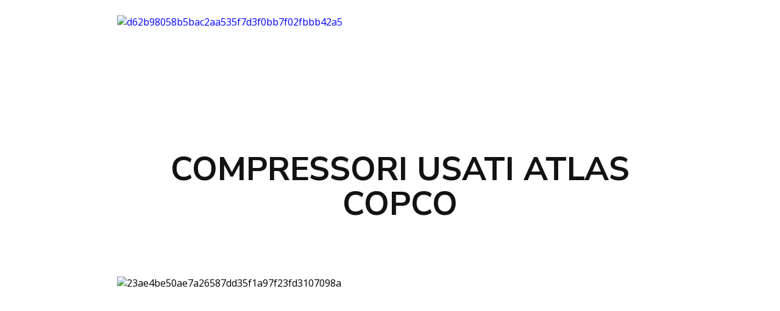

--- FILE ---
content_type: text/html; charset=UTF-8
request_url: https://www.compressoriusatiindustriali.it/
body_size: 5204
content:
<!doctype html><html lang="it"> <head><title>compressori usati industriali - Compressoriusatiindustriali</title><meta name="description" content="Atlas Copco compressori" /><meta charset="utf-8" /><link rel="preconnect" href="https://static.supersite.aruba.it" crossorigin><link rel="dns-prefetch" href="https://static.supersite.aruba.it/"><link rel="preconnect" href="https://files.supersite.aruba.it"><meta property="og:title" content="compressori usati industriali - Compressoriusatiindustriali"/><meta property="og:description" content="Atlas Copco compressori" /><meta name="fragment" content="!"/><meta property="og:site_name" content="Compressoriusatiindustriali"><meta property="og:url" content="https://www.compressoriusatiindustriali.it/it/home"/> <meta name="twitter:title" content="compressori usati industriali - Compressoriusatiindustriali"/> <meta name="twitter:description" content="Atlas Copco compressori" /> <meta name="robots" content="all" /><meta name="revisit-after" content="10 days" /><meta name="viewport" content="width=1024" /><link rel="stylesheet" href="//editor.supersite.aruba.it/css/animations.css?v=444" /><style>.style_000000001{font-size:14px;font-family:Roboto; color:rgb(119,119,119);} .style_000000002{ font-size:16px; font-family:Roboto; color:rgb(255,255,255);} .style_000000003{ font-size:48px; font-family:Roboto; color:rgb(255,255,255);} .style_000000004{ font-size:16px; font-family:Roboto; color:rgb(33,33,33);} .style_000000006{ font-size:48px; font-family:Roboto; color:rgb(0,0,0);} .style_000000007{ font-size:14px; font-family:Roboto; color:rgb(255,255,255);} .style_000000005{ font-size:22px; font-family:Roboto; color:rgb(33,33,33);}</style><style>#mc5 a, #mc5 a:link, #mc5 a:active, #mc5 a:visited{ color: blue; text-decoration:none; transition: 0.2s all ease-in-out; -webkit-transition: 0.2s all ease-in-out; -moz-transition: 0.2s all ease-in-out; -ms-transition: 0.2s all ease-in-out; } #mc5 a:hover{ color: blue; text-decoration:none;}</style> <link id="fontstyle" href="/fontstyle.css?c=53886" rel="stylesheet" /><link href="https://fonts.googleapis.com/css?family=Open+Sans:n,b,i,bi%7CNunito+Sans:n,b,i,bi&display=swap" rel="stylesheet" /> <link href="/public/favicon.png" rel="icon" type="image/x-icon" /><link rel="canonical" href="https://www.compressoriusatiindustriali.it/"/><style>html{-webkit-text-size-adjust: 100%;}*{ margin:0;}#mc5 h1,#mc5 h2,#mc5 h3,#mc5 h4,#mc5 h5,#mc5 h6{font-weight: 400;}body, #website {font-size: 16px;overflow-x: hidden;overflow-y: hidden;overflow-y:auto;background: #FFFFFF;margin: 0;font-family:'Open Sans',sans-serif; position: absolute; top: 0px; left: 0px; width: 100%; height: 100%; -webkit-overflow-scrolling: touch;}div, span {max-height: 200000px;}.testoc{line-height: 1.2; vertical-align:top;}.testoc span > span > a, .testoc span > font > span > a {display:inline-block}body.flazioNoScroll{overflow: hidden !important;}body *::-webkit-scrollbar { width: 8px;}body *::-webkit-scrollbar-thumb { border-radius: 15px; background: rgba(153, 156, 161, 0.8);}body *::-webkit-scrollbar-track { border-radius: 5px; border: 1px solid rgba(255,255,255,0.1); background: rgba(0,0,0,0.1);} .yscrollbar { position: absolute; top: 0; right: 0; width: 10px; background: red; z-index:30000; -webkit-border-radius: 15px; -moz-border-radius: 15px; border-radius: 15px; /* Background */ background: rgba(0, 0, 0, 0.2); /* Border bottom light */ border-bottom: 1px solid rgba(255, 255, 255, 0.1); /* Inner top shadow */ -moz-box-shadow: inset 0 3px 5px rgba(0, 0, 0, 0.1); -webkit-box-shadow: inset 0 3px 5px rgba(0, 0, 0, 0.1); box-shadow: inset 0 3px 5px rgba(0, 0, 0, 0.1); } .yscroller { background: #bbd; position: relative; top: 0; left: 0; width:100%; height:70px; cursor: pointer; } .yscroller:hover { background: #bbd; position: relative; top: 0; left: 0; cursor: pointer; -webkit-border-radius: 15px; -moz-border-radius: 15px; border-radius: 15px; } .yscroller:active { background: #003399; position: relative; top: 0; left: 0; width:100%; height:70px; cursor: pointer; } body.overflow_recaptha{ height: auto !important; overflow: scroll !important;}div#mc5.popup:after { content: ""; position: fixed; display: block; background: rgba(0,0,0,0.6); width: 100%; height: 100%; top: 0px; left: 0px; z-index: 2000;} </style> <script src="https://static.supersite.aruba.it/cookieb/cb.js"></script> <script> let website_id = 473013; _sckFlazio = []; document.addEventListener("DOMContentLoaded", function() { let flaziocb = new FlazioCB(website_id, false, ''); }); </script> <script>window.requestUri = "?";window.pages_cache = 1;titoloSito = "Compressoriusatiindustriali";function queueCookieFun(fun, type) { if(typeof _sckFlazio !== "undefined") _sckFlazio.push({"script": fun, "type": type}); else{ fun(); } }</script><style type='text/css' id='aruba'> h1,h2,h3,h4,h5,h6 { margin: 0; line-height: 1.2em; padding-bottom: .4em; font-weight: 600; } </style><script type="application/ld+json">{ "@context": "http://schema.org", "@type": "WebSite", "name": "Compressoriusatiindustriali", "url": "http://www.compressoriusatiindustriali.it"}</script> <link rel="preload" as="script" href="//static.supersite.aruba.it/js/jquery.js"><link rel="preload" as="script" href="//static.supersite.aruba.it/componenti/mainPushHF.js?version='225-196'"><script fetchpriority="high" src="//static.supersite.aruba.it/componenti/mainPushHF.js?version='225-196'"></script><script>window["flazioBasePath"] = "//static.supersite.aruba.it";window["custom_cookie_path"] = "https://static.supersite.aruba.it/cookieb";</script></head><body> <div id="website"> <link rel="stylesheet" href="//www.compressoriusatiindustriali.it/customstyle.css"><script src="//flazio.org/componenti/js/jquery.js"></script><div id="aCC5" style="position:absolute; z-index:100; left: 50%; top: 0;"><div id="mc5" style="position:absolute; z-index:150; left: -500px; top: 0px;"><div data-type="element" style="z-index:1;position:absolute; top:0px;left:0px;width:100vw;height:170px"><div class="rettangolo" style="opacity:1;display:block; border-radius:0px;border-width:0px;border-color: #000000; background-color:#FFFFFF; width:100%; height:100%;"></div></div><div data-type="footer" style="z-index:2;position:absolute; top:3302px;left:0px;width:100vw;height:96px"><div class="rettangolo" style="opacity:1;display:block; border-radius:0px;border-width:0px;border-color: #000000; background-color:#111213; width:100%; height:100%;"></div></div><div data-type="element" style="z-index:3;position:absolute; top:25px;left:52px;width:721px;height:120px"><a class="internal" href="/home"><img style="width:721px;height:120px" src="https://files./media/4299_d62b98058b5bac2aa535f7d3f0bb7f02fbbb42a5.jpeg/v1/w_721,h_0/d62b98058b5bac2aa535f7d3f0bb7f02fbbb42a5.jpg" alt="d62b98058b5bac2aa535f7d3f0bb7f02fbbb42a5" title="d62b98058b5bac2aa535f7d3f0bb7f02fbbb42a5" ></a></div><div data-type="footer" style="z-index:996;position:absolute; top:3327px;left:52px;width:928px;height:51px"><p style="line-height:1.82;text-align:center;letter-spacing:normal;font-weight:400;text-shadow:none;" class="style_1565274331691832192"><span style="line-height:1.82;text-align:center;letter-spacing:normal;font-weight:400;text-shadow:none;" class="style_1565274331691832192"> R.I.A.C. Srl&nbsp; Concessionaria Atlas Copco&nbsp; &nbsp; &nbsp; &nbsp; &nbsp; &nbsp; &nbsp; &nbsp; &nbsp; © P.Iva 12275840150 - DATI SOCIETARI L.88/09 - <span style="text-align:center;line-height:1.76;letter-spacing:normal;font-weight:400;text-shadow:none;" class="style_3350535162489259792"><a href="https://riac.it/privacy.php" style="transition-duration:unset;transition-timing-function:ease;transition-delay:0s;transition-property:none;line-height:1.82;text-align:center;letter-spacing:normal;font-weight:400;text-shadow:none;" class="style_3350535162489259792"><span style="transition-duration:unset;transition-timing-function:ease;transition-delay:0s;transition-property:none;line-height:1.82;text-align:center;letter-spacing:normal;font-weight:400;text-shadow:none;" class="style_3350535162489259792"><u>Privacy</u></span></a></span></span></p></div><div data-type="element" style="z-index:5;position:absolute; top:74px;left:949px;width:25px;height:22px"></div><div data-type="element" style="z-index:6;position:absolute; top:170px;left:0px;width:100vw;height:284px"><div class="rettangolo" style="opacity:1;display:block; border-radius:0px;border-width:0px;border-color: #000000; background-color:#FFFFFF; width:100%; height:100%;"></div></div><div data-type="element" style="z-index:993;position:absolute; top:250px;left:52px;width:928px;height:139px"><h1 style="transition-duration: unset; transition-timing-function: ease; transition-delay: 0s; transition-property: none; text-align: left;"><span style="line-height:1.07;text-align:left;letter-spacing:normal;font-weight:700;text-shadow:none;" class="style_397176455707935808"> </span><p style="line-height:1.07;text-align:center;letter-spacing:normal;font-weight:700;text-shadow:none;" class="style_397176455707935808"><span style="line-height:1.07;text-align:center;letter-spacing:normal;font-weight:700;text-shadow:none;" class="style_397176455707935808">COMPRESSORI USATI ATLAS COPCO<br></span></p><span style="line-height:1.07;text-align:left;letter-spacing:normal;font-weight:700;text-shadow:none;" class="style_397176455707935808"> </span></h1></div><div data-type="element" style="z-index:8;position:absolute; top:454px;left:0px;width:100vw;height:772px"><div class="rettangolo" style="opacity:1;display:block; border-radius:0px;border-width:0px;border-color: #000000; background-color:#FFFFFF; width:100%; height:100%;"></div></div><div data-type="element" style="z-index:9;position:absolute; top:454px;left:52px;width:923px;height:692px"><img style="position:absolute; width:923px;height:692px" src="https://files./media/4299_23ae4be50ae7a26587dd35f1a97f23fd3107098a.jpeg/v1/w_923,h_0/23ae4be50ae7a26587dd35f1a97f23fd3107098a.jpg" alt="23ae4be50ae7a26587dd35f1a97f23fd3107098a" title="23ae4be50ae7a26587dd35f1a97f23fd3107098a" ></div><div data-type="element" style="z-index:10;position:absolute; top:1226px;left:0px;width:100vw;height:563px"><div class="rettangolo" style="opacity:1;display:block; border-radius:0px;border-width:0px;border-color: #000000; background-color:#FFFFFF; width:100%; height:100%;"></div></div><div data-type="element" style="z-index:989;position:absolute; top:1226px;left:52px;width:442px;height:66px"><h2 style="transition-duration: unset; transition-timing-function: ease; transition-delay: 0s; transition-property: none; text-align: left;"><span style="line-height:1.1;text-align:left;letter-spacing:normal;font-weight:600;text-shadow:none;" class="style_2602907433225935596"> Chi siamo </span></h2></div><div data-type="element" style="z-index:12;position:absolute; top:1229px;left:537px;width:437px;height:328px"><a class="external2" href="https://riac.it/assistenza-atlas-copco.php"><img style="width:437px;height:328px" src="https://files./media/4299_a18d2bb5ed5f158007614f008fbe4279ac73178d.jpeg/v1/w_437,h_0/a18d2bb5ed5f158007614f008fbe4279ac73178d.jpg" alt="a18d2bb5ed5f158007614f008fbe4279ac73178d" title="a18d2bb5ed5f158007614f008fbe4279ac73178d" ></a></div><div data-type="element" style="z-index:987;position:absolute; top:1277px;left:52px;width:442px;height:303px"><p style="line-height:1.82;text-align:left;letter-spacing:normal;font-weight:400;text-shadow:none;" class="style_3136252494752191540"><span style="line-height:1.82;text-align:left;letter-spacing:normal;font-weight:400;text-shadow:none;" class="style_3136252494752191540"> Siamo concessionari e officina autorizzata Atlas Copco. I compressori usati vengono revisionati presso la nostra officina da personale specializzato e vengono venduti con garanzia.&nbsp;RIAC Srl offre un servizio di assistenza Atlas Copco qualificato e certificato UNI EN ISO 9001-2015</span></p><p></p><p style="line-height:1.82;text-align:left;letter-spacing:normal;font-weight:400;text-shadow:none;" class="style_3136252494752191540"><span style="line-height:1.82;text-align:left;letter-spacing:normal;font-weight:400;text-shadow:none;" class="style_3136252494752191540">L’asssistenza che RIAC fornisce, comprende i servizi di revisione, manutenzione e controllo delle attrezzature Atlas Copco.</span></p><p></p></div><div data-type="element" style="z-index:14;position:absolute; top:1590px;left:52px;width:923px;height:139px"><img src="https://files./media/4299_73ebeb3bd283e5a7beeaf466e4793d24e551bfa4.jpeg/v1/w_300,h_104/73ebeb3bd283e5a7beeaf466e4793d24e551bfa4.webp" alt="" title="" style="width:300px;height:104px; margin-right: 12px;"><p></p> <img src="https://files./media/4299_2f9db0198cde1405bf18919e18cc09285e9643ee.jpeg/v1/w_300,h_104/2f9db0198cde1405bf18919e18cc09285e9643ee.webp" alt="" title="" style="width:300px;height:104px; margin-right: 12px;"><p></p> </div><div data-type="element" style="z-index:15;position:absolute; top:1789px;left:0px;width:100vw;height:469px"><div class="rettangolo" style="opacity:1;display:block; border-radius:0px;border-width:0px;border-color: #000000; background-color:#FFFFFF; width:100%; height:100%;"></div></div><div data-type="element" style="z-index:16;position:absolute; top:1789px;left:52px;width:275px;height:210px"><a class="external2" href="https://riac.it/usato.php"><img style="width:275px;height:210px" src="https://files./media/4299_1feb4dbe3b0ff5cbf933a5a1cd931c157972e076.jpeg/v1/w_275,h_0/1feb4dbe3b0ff5cbf933a5a1cd931c157972e076.jpg" alt="1feb4dbe3b0ff5cbf933a5a1cd931c157972e076" title="1feb4dbe3b0ff5cbf933a5a1cd931c157972e076" ></a></div><div data-type="element" style="z-index:17;position:absolute; top:1789px;left:375px;width:275px;height:207px"><a class="external2" href="https://riac.it/usato.php"><img style="width:275px;height:207px" src="https://files./media/4299_f7dbdb33b950a0601e47e22a6850ec8801e1c6c3.jpeg/v1/w_275,h_0/f7dbdb33b950a0601e47e22a6850ec8801e1c6c3.jpg" alt="f7dbdb33b950a0601e47e22a6850ec8801e1c6c3" title="f7dbdb33b950a0601e47e22a6850ec8801e1c6c3" ></a></div><div data-type="element" style="z-index:18;position:absolute; top:1789px;left:699px;width:275px;height:207px"><a class="external2" href="https://riac.it/usato.php"><img style="width:275px;height:207px" src="https://files./media/4299_0529ef8e0079fb5b6be36cd93f3531c4d406eec1.jpeg/v1/w_275,h_0/0529ef8e0079fb5b6be36cd93f3531c4d406eec1.jpg" alt="0529ef8e0079fb5b6be36cd93f3531c4d406eec1" title="0529ef8e0079fb5b6be36cd93f3531c4d406eec1" ></a></div><div data-type="element" style="z-index:19;position:absolute; top:1789px;left:52px;width:276px;height:210px"><div class="show-menu"> </div><ul style="font-size: 0px;font-family: Open Sans;" class="nav menu"><li style="line-height:210px;"><a style="color: #111213;" title=" " href="https://riac.it/usato.php" > </a></li></ul></div><div data-type="element" style="z-index:20;position:absolute; top:1789px;left:375px;width:276px;height:207px"><div class="show-menu"> </div><ul style="font-size: 0px;font-family: Open Sans;" class="nav menu"><li style="line-height:207px;"><a style="color: #111213;" title=" " href="https://riac.it/usato.php" > </a></li></ul></div><div data-type="element" style="z-index:21;position:absolute; top:1789px;left:699px;width:276px;height:207px"><div class="show-menu"> </div><ul style="font-size: 0px;font-family: Open Sans;" class="nav menu"><li style="line-height:207px;"><a style="color: #111213;" title=" " href="https://riac.it/usato.php" > </a></li></ul></div><div data-type="element" style="z-index:978;position:absolute; top:1995px;left:375px;width:280px;height:114px"><p style="text-align:center;" class="style_1352940129187595534"><span style="text-align:center;" class="style_1352940129187595534"><span style="transition-duration:unset;transition-timing-function:ease;transition-delay:0s;transition-property:none;line-height:1.82;text-align:center;letter-spacing:normal;font-weight:400;text-shadow:none;" class="style_3136252494752191540">Compressore Atlas Copco usato GA 250 FF</span><p></p><span style="transition-duration:unset;transition-timing-function:ease;transition-delay:0s;transition-property:none;line-height:1.82;text-align:center;letter-spacing:normal;font-weight:400;text-shadow:none;" class="style_3136252494752191540">Compressore usato venduto</span></span></p></div><div data-type="element" style="z-index:977;position:absolute; top:1995px;left:699px;width:280px;height:51px"><p style="text-align:center;" class="style_1352940129187595534"><span style="transition-duration:unset;transition-timing-function:ease;transition-delay:0s;transition-property:none;line-height:1.82;text-align:center;letter-spacing:normal;font-weight:400;text-shadow:none;" class="style_3136252494752191540">Compressori serie GA in revisione</span></p></div><div data-type="element" style="z-index:976;position:absolute; top:1999px;left:52px;width:280px;height:52px"><p style="text-align:center;" class="style_1352940129187595534"><span style="transition-duration:unset;transition-timing-function:ease;transition-delay:0s;transition-property:none;line-height:1.82;text-align:center;letter-spacing:normal;font-weight:400;text-shadow:none;" class="style_3136252494752191540">Compressore Atlas Copco GA 75</span></p></div><div data-type="element" style="z-index:25;position:absolute; top:2257px;left:0px;width:100vw;height:436px"><div class="rettangolo" style="opacity:1;display:block; border-radius:0px;border-width:0px;border-color: #000000; background-color:#FFFFFF; width:100%; height:100%;"></div></div><div data-type="element" style="z-index:26;position:absolute; top:2257px;left:52px;width:275px;height:206px"><a class="external2" href="https://riac.it/usato.php"><img style="width:275px;height:206px" src="https://files./media/4299_653e93f3336dca393c8b0d71abc03ae4843ac983.jpeg/v1/w_275,h_0/653e93f3336dca393c8b0d71abc03ae4843ac983.jpg" alt="653e93f3336dca393c8b0d71abc03ae4843ac983" title="653e93f3336dca393c8b0d71abc03ae4843ac983" ></a></div><div data-type="element" style="z-index:27;position:absolute; top:2257px;left:375px;width:275px;height:207px"><a class="external2" href="https://riac.it/usato.php"><img style="width:275px;height:207px" src="https://files./media/4299_2f41e1fcad19f098db4d33c8bcd854a19b325354.jpeg/v1/w_275,h_0/2f41e1fcad19f098db4d33c8bcd854a19b325354.jpg" alt="2f41e1fcad19f098db4d33c8bcd854a19b325354" title="2f41e1fcad19f098db4d33c8bcd854a19b325354" ></a></div><div data-type="element" style="z-index:28;position:absolute; top:2257px;left:699px;width:275px;height:203px"><a class="external2" href="https://riac.it/usato.php"><img style="width:275px;height:203px" src="https://files./media/4299_b1a1cefda4d2c75eedb9b47212c9be7ac8f74646.jpeg/v1/w_275,h_0/b1a1cefda4d2c75eedb9b47212c9be7ac8f74646.jpg" alt="b1a1cefda4d2c75eedb9b47212c9be7ac8f74646" title="b1a1cefda4d2c75eedb9b47212c9be7ac8f74646" ></a></div><div data-type="element" style="z-index:29;position:absolute; top:2257px;left:52px;width:276px;height:206px"><div class="show-menu"> </div><ul style="font-size: 0px;font-family: Open Sans;" class="nav menu"><li style="line-height:206px;"><a style="color: #111213;" title=" " href="https://riac.it/usato.php" > </a></li></ul></div><div data-type="element" style="z-index:30;position:absolute; top:2257px;left:375px;width:276px;height:207px"><div class="show-menu"> </div><ul style="font-size: 0px;font-family: Open Sans;" class="nav menu"><li style="line-height:207px;"><a style="color: #111213;" title=" " href="https://riac.it/usato.php" > </a></li></ul></div><div data-type="element" style="z-index:31;position:absolute; top:2257px;left:699px;width:276px;height:203px"><div class="show-menu"> </div><ul style="font-size: 0px;font-family: Open Sans;" class="nav menu"><li style="line-height:203px;"><a style="color: #111213;" title=" " href="https://riac.it/usato.php" > </a></li></ul></div><div data-type="element" style="z-index:968;position:absolute; top:2460px;left:699px;width:280px;height:83px"><p style="text-align:center;" class="style_1352940129187595534"><span style="transition-duration:unset;transition-timing-function:ease;transition-delay:0s;transition-property:none;line-height:1.82;text-align:center;letter-spacing:normal;font-weight:400;text-shadow:none;" class="style_3136252494752191540">Compressore Atlas Copco usato GA 132</span></p></div><div data-type="element" style="z-index:967;position:absolute; top:2463px;left:52px;width:280px;height:114px"><p style="text-align:center;" class="style_1352940129187595534"><span style="text-align:center;" class="style_1352940129187595534"><span style="transition-duration:unset;transition-timing-function:ease;transition-delay:0s;transition-property:none;line-height:1.82;text-align:center;letter-spacing:normal;font-weight:400;text-shadow:none;" class="style_3136252494752191540">Compressori Atlas Copco usati</span><p></p><span style="transition-duration:unset;transition-timing-function:ease;transition-delay:0s;transition-property:none;line-height:1.82;text-align:center;letter-spacing:normal;font-weight:400;text-shadow:none;" class="style_3136252494752191540">Compressori Atlas Copco GA usati venduti</span></span></p></div><div data-type="element" style="z-index:966;position:absolute; top:2464px;left:375px;width:280px;height:83px"><p style="text-align:center;" class="style_1352940129187595534"><span style="transition-duration:unset;transition-timing-function:ease;transition-delay:0s;transition-property:none;line-height:1.82;text-align:center;letter-spacing:normal;font-weight:400;text-shadow:none;" class="style_3136252494752191540">Compressore Atlas Copco usato GA 55</span></p></div><div data-type="element" style="z-index:35;position:absolute; top:2693px;left:0px;width:100vw;height:176px"><div class="rettangolo" style="opacity:1;display:block; border-radius:0px;border-width:0px;border-color: #000000; background-color:#FFFFFF; width:100%; height:100%;"></div></div><div data-type="element" style="z-index:964;position:absolute; top:2693px;left:52px;width:928px;height:79px"><h1 style="transition-duration: unset; transition-timing-function: ease; transition-delay: 0s; transition-property: none; text-align: left;"><span style="line-height:1.07;text-align:left;letter-spacing:normal;font-weight:700;text-shadow:none;" class="style_397176455707935808"> </span><p style="line-height:1.07;text-align:center;letter-spacing:normal;font-weight:700;text-shadow:none;" class="style_397176455707935808"><span style="transition-duration:unset;transition-timing-function:ease;transition-delay:0s;transition-property:none;line-height:1.04;text-align:center;letter-spacing:normal;font-weight:700;text-shadow:none;" class="style_1524226372823886984">visita il nostro sito&nbsp; &nbsp; &nbsp;&nbsp;<a href="http://www.riac.it" target="_blank" style="transition-duration:unset;transition-timing-function:ease;transition-delay:0s;transition-property:none;line-height:1.04;text-align:center;letter-spacing:normal;font-weight:700;text-shadow:none;" class="style_1524226372823886984"><span style="transition-duration:unset;transition-timing-function:ease;transition-delay:0s;transition-property:none;line-height:1.04;text-align:center;letter-spacing:normal;font-weight:700;text-shadow:none;" class="style_1524226372823886984"><u>www.riac.it</u></span></a></span></p><span style="line-height:1.07;text-align:left;letter-spacing:normal;font-weight:700;text-shadow:none;" class="style_397176455707935808"> </span></h1></div><div data-type="element" style="z-index:963;position:absolute; top:2758px;left:52px;width:928px;height:52px"><p style="line-height:1.76;text-align:center;letter-spacing:normal;font-weight:400;text-shadow:none;" class="style_3136252494752191540"><span style="line-height:1.76;text-align:center;letter-spacing:normal;font-weight:400;text-shadow:none;" class="style_3136252494752191540"><strong style="transition-duration:unset;transition-timing-function:ease;transition-delay:0s;transition-property:none;line-height:1.71;text-align:center;letter-spacing:normal;font-weight:700;text-shadow:none;" class="style_3136252494752191540"><span style="transition-duration:unset;transition-timing-function:ease;transition-delay:0s;transition-property:none;line-height:1.71;text-align:center;letter-spacing:normal;font-weight:700;text-shadow:none;" class="style_481115180003671836">SIAMO CONCESSIONARI UFFICIALI ATLAS COPCO</span></strong></span></p></div><div data-type="element" style="z-index:38;position:absolute; top:2869px;left:0px;width:100vw;height:340px"><div class="rettangolo" style="opacity:1;display:block; border-radius:0px;border-width:0px;border-color: #000000; background-color:#FFFFFF; width:100%; height:100%;"></div></div><div data-type="element" style="z-index:961;position:absolute; top:2869px;left:52px;width:928px;height:66px"><h2 style="transition-duration: unset; transition-timing-function: ease; transition-delay: 0s; transition-property: none; text-align: center;"><span style="line-height:1.1;text-align:center;letter-spacing:normal;font-weight:600;text-shadow:none;" class="style_2602907433225935596"> Contattaci </span></h2></div><div data-type="element" style="z-index:40;position:absolute; top:2975px;left:169px;width:40px;height:32px"><a class="external2" href="https://s3-eu-west-1.amazonaws.com/basekit-product/Image+Sets/icons/icon-address.svg"><img style="width:40px;height:32px" src="https://files.supersite.aruba.it/media/4299_5796bcd04f26ef5e42fcda70c230822aed832fb2.svg" alt="60593.svg" title="60593.svg" ></a></div><div data-type="element" style="z-index:41;position:absolute; top:2975px;left:493px;width:39px;height:32px"><a class="external2" href="https://s3-eu-west-1.amazonaws.com/basekit-product/Image+Sets/icons/icon-email.svg"><img style="width:39px;height:32px" src="https://files.supersite.aruba.it/media/4299_ec362b97a26f4b8fc4f0b48c88486db2c298dd5e.svg" alt="733695.svg" title="733695.svg" ></a></div><div data-type="element" style="z-index:42;position:absolute; top:2975px;left:818px;width:37px;height:36px"><a class="external2" href="https://s3-eu-west-1.amazonaws.com/basekit-product/Image+Sets/icons/icon-phone.svg"><img style="width:37px;height:36px" src="https://files.supersite.aruba.it/media/4299_49b1899d78d2e13953521cb5b7d1c32d65a8890e.svg" alt="222233.svg" title="222233.svg" ></a></div><div data-type="element" style="z-index:957;position:absolute; top:3037px;left:52px;width:280px;height:49px"><h6 style="transition-duration: unset; transition-timing-function: ease; transition-delay: 0s; transition-property: none; text-align: center;"><span style="line-height:1.42;text-align:center;letter-spacing:normal;font-weight:600;text-shadow:none;" class="style_3125041375355916597"> Indirizzo </span></h6></div><div data-type="element" style="z-index:956;position:absolute; top:3037px;left:375px;width:280px;height:49px"><h6 style="transition-duration: unset; transition-timing-function: ease; transition-delay: 0s; transition-property: none; text-align: center;"><span style="line-height:1.42;text-align:center;letter-spacing:normal;font-weight:600;text-shadow:none;" class="style_3125041375355916597"> E-mail </span></h6></div><div data-type="element" style="z-index:955;position:absolute; top:3041px;left:699px;width:280px;height:49px"><h6 style="transition-duration: unset; transition-timing-function: ease; transition-delay: 0s; transition-property: none; text-align: center;"><span style="line-height:1.42;text-align:center;letter-spacing:normal;font-weight:600;text-shadow:none;" class="style_3125041375355916597"> Telefono </span></h6></div><div data-type="element" style="z-index:954;position:absolute; top:3066px;left:52px;width:280px;height:82px"><p style="text-align:center;" class="style_1352940129187595534"><span style="text-align:center;line-height:1.76;letter-spacing:normal;font-weight:400;text-shadow:none;" class="style_1705470557748905684"></span><span style="text-align:center;line-height:1.76;letter-spacing:normal;font-weight:400;text-shadow:none;" class="style_1705470557748905684"></span><span class="style_1705470557748905684" style="transition-duration:unset;transition-timing-function:ease;transition-delay:0s;transition-property:none;line-height:1.82;text-align:center;letter-spacing:normal;font-weight:400;text-shadow:none;"> </span></p><p class="style_3136252494752191540" style="transition-duration:unset;transition-timing-function:ease;transition-delay:0s;transition-property:none;line-height:1.82;text-align:center;letter-spacing:normal;font-weight:400;text-shadow:none;"><span style="transition-duration:unset;transition-timing-function:ease;transition-delay:0s;transition-property:none;line-height:1.82;text-align:center;letter-spacing:normal;font-weight:400;text-shadow:none;" class="style_3136252494752191540">Via Mondovi 1/3 20132 Milano (Italy)</span></p><p> </p><p></p></div><div data-type="element" style="z-index:953;position:absolute; top:3066px;left:375px;width:280px;height:51px"><p style="text-align:center;" class="style_1352940129187595534"><span style="text-align:center;" class="style_1352940129187595534"><span style="text-align:center;line-height:1.76;letter-spacing:normal;font-weight:400;text-shadow:none;" class="style_1705470557748905684"></span><span style="text-align:center;line-height:1.76;letter-spacing:normal;font-weight:400;text-shadow:none;" class="style_3136252494752191540"><a class="style_3136252494752191540" href="mailto:info@riac.it" style="transition-duration:unset;transition-timing-function:ease;transition-delay:0s;transition-property:none;line-height:1.82;text-align:center;letter-spacing:normal;font-weight:400;text-shadow:none;"><span style="transition-duration:unset;transition-timing-function:ease;transition-delay:0s;transition-property:none;line-height:1.82;text-align:center;letter-spacing:normal;font-weight:400;text-shadow:none;" class="style_3136252494752191540">info@riac.it</span></a></span></span></p></div><div data-type="element" style="z-index:48;position:absolute; top:3070px;left:699px;width:275px;height:31px"><div class="show-menu"> </div><ul style="font-size: 17px;font-family: Open Sans;" class="nav menu"><li style="line-height:31px;"><a style="color: #111213;" title=" +39 02 27209200 " href="/tel:+39 02 27209200" > +39 02 27209200 </a></li></ul></div><div data-type="element" style="z-index:49;position:absolute; top:3209px;left:0px;width:100vw;height:93px"><div class="rettangolo" style="opacity:1;display:block; border-radius:0px;border-width:0px;border-color: #000000; background-color:#F3F3F3; width:100%; height:100%;"></div></div><div data-type="element" style="z-index:50;position:absolute; top:3234px;left:52px;width:933px;height:43px"><br><span itemscope itemtype="http://schema.org/Organization"><link itemprop="url" href="https://www.compressoriusatiindustriali.it"><a itemprop="sameAs" href="https://www.facebook.com/RiacAirEquipment">facebook</a><br></span></div></div></div> </div> <div id="fb_pixel"></div> <script> function getCookie(cname) { var name = cname + "="; var ca = document.cookie.split(';'); for (var i = 0; i < ca.length; i++) { var c = ca[i]; while (c.charAt(0) == ' ') c = c.substring(1); if (c.indexOf(name) == 0) return c.substring(name.length, c.length); } return "";}; </script> </body></html>

--- FILE ---
content_type: text/css
request_url: https://www.compressoriusatiindustriali.it/fontstyle.css?c=53886
body_size: 127
content:
.style_1565274331691832192{font-family:Open Sans;font-size:17px;color:rgb(225, 225, 226);}.style_3350535162489259792{font-family:Open Sans;font-size:17px;color:rgb(255, 255, 255);}.style_1705470557748905684{font-family:Open Sans;font-size:17px;color:rgb(0, 0, 0);}.style_1352940129187595534{font-family:Open Sans;font-size:16px;color:rgb(0, 0, 0);}.style_3136252494752191540{font-family:Open Sans;font-size:17px;color:rgb(77, 77, 78);}.style_397176455707935808{font-family:Nunito Sans;font-size:54px;color:rgb(17, 18, 19);}.style_2602907433225935596{font-family:Nunito Sans;font-size:42px;color:rgb(17, 18, 19);}.style_1524226372823886984{font-family:Nunito Sans;font-size:28px;color:rgb(17, 18, 19);}.style_481115180003671836{font-family:Open Sans;font-size:17px;color:rgb(192, 80, 77);}.style_3125041375355916597{font-family:Nunito Sans;font-size:19px;color:rgb(77, 77, 78);}